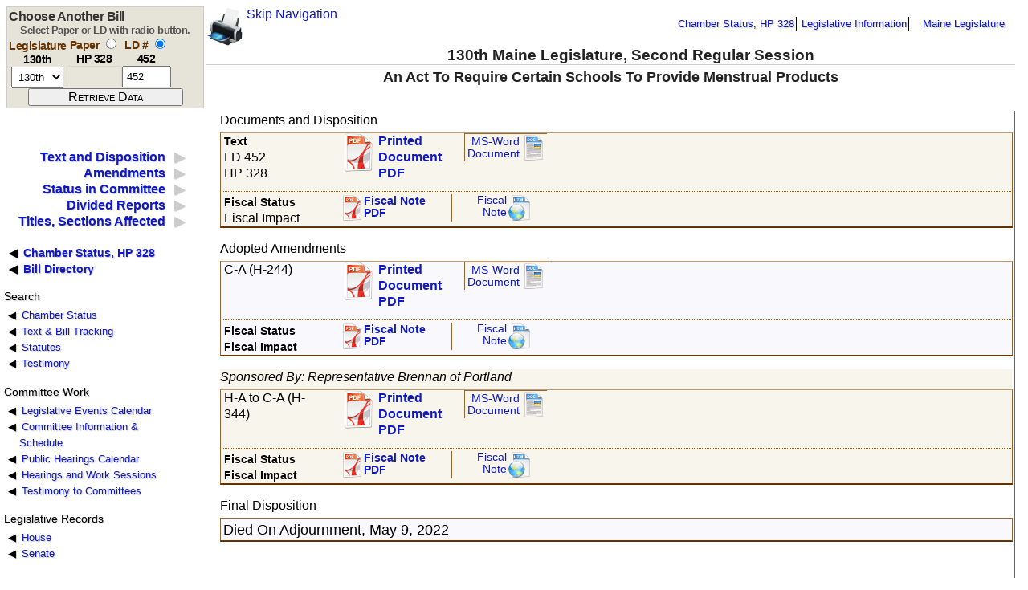

--- FILE ---
content_type: text/html
request_url: https://legislature.maine.gov/legis/bills/display_ps.asp?LD=452&snum=130
body_size: 7998
content:

<!DOCTYPE HTML PUBLIC "-//W3C//DTD HTML 4.01 Transitional//EN" "//www.w3.org/TR/html4/loose.dtd">

<html lang="en-US">
<!-- DW6 -->
<head>
<link rel='stylesheet' type='text/css' href='/legis/css/pepper-grinder/jquery-ui-1.8.16.custom.css' />
<link rel="stylesheet" href="/legis/css/display.css" type="text/css" media="all">
<link rel="stylesheet" href="/legis/css/print.css" type="text/css" media="print">
<link href="/legis/css/linkedList.css" rel="stylesheet" type="text/css" media="screen">
<link rel="alternate stylesheet" href="/legis/css/print.css" type="text/css" media="all" title="Print">

<!--[if IE 7]>
<style>
#masthead {
    margin-top:1px;
}

</style>

<![endif]-->

<!--[if IE 6]>
<style>

#targetSections {
	position: absolute;
	top: 8.2em;
	left: 16em;
}

.data_block {
	background:#F0F0F0;
		border-top: medium ridge #cccccc;
	border-right: medium ridge #666666;
	border-bottom: medium ridge #666666;
	border-left: medium ridge #cccccc;
	padding: 1pt;
}

#masthead {
    margin-top:1px;
}

</style>
<style media="print">
.main_footer {
	display: none;
}
.data_block {
	background:#FFFFFF;
	width: auto;
	border: 0;
}
#targetSections{
   position: relative; 
   margin-top: -6em;
   margin-left: -16em;
   padding: 0;
	width: 100%;
}

</style>

<![endif]-->
<!--
<script src="//ajax.googleapis.com/ajax/libs/jquery/1.7.1/jquery.min.js" type="text/javascript"></script>
<script src="//ajax.googleapis.com/ajax/libs/jqueryui/1.8.16/jquery-ui.min.js" type="text/javascript"></script>
-->
<script src="/legis/scripts/jquery-1.8.3.min.js" type="text/javascript"></script>
<script src="/legis/scripts/jquery-ui-1.9.min.js" type="text/javascript"></script>
<script src="/legis/scripts/dateFormat1.2.3.min.js" type='text/javascript'></script>
<script src="/legis/scripts/jquery.cookie.min.js" type='text/javascript'></script>

<script language="javascript" type="text/javascript" >
<!--
function toggleForm(s) {
    if (s == 'p') {
		document.selectbill.ld.value ="";
		$("#ld_box").fadeTo("fast", 0.1);
		$("#paper_box").fadeTo("fast", 1);
	}
 	if (s == 'l') {
		document.selectbill.paper.value ="";
		$("#ld_box").fadeTo("fast", 1);
		$("#paper_box").fadeTo("fast", 0.1);
	}
}

title = document.title; 
url = window.location.href;

function CreateBookmarkLink() { 
	if( document.all ) { 
		window.external.AddFavorite(url,title); 
	} else if (window.sidebar) { 
		window.alert('Uncheck "Load this Document in the sidebar" before adding bookmark.')
		window.sidebar.addPanel(title,url,""); 
	} else if(window.opera && window.print) { 
		// do nothing
	} 
	return true;
}
//-->
</script>


<meta http-equiv="Content-Type" content="text/html; charset=iso-8859-1">
<title>LD 452, HP 328, Text and Status, 130th Legislature, Second Regular Session</title>

<!-- add /legis/scripts/ bacck to script link -->
<script language="javascript" type="text/javascript" src="/legis/scripts/linkedList.js"></script>
</head>
<body onLoad="javascript:toggleForm('l');">
  <p>
</p>
  <noscript>
        <div class="jswarning nonprinting">
          <p>This page looks better if you use JavaScript. Use the instructions <a href="//www.google.com/support/bin/answer.py?answer=23852">here</a> to <a href="//www.google.com/support/bin/answer.py?answer=23852">enable JavaScript</a>.</p>
        </div>
  </noscript>
<p>
  
</p>
<div id="masthead">
    <a href="#main" class="skip-link">Skip Navigation</a>
  <div id="breadCrumb"> 
    <ul class="nav-list nonprinting" aria-label="navigation up and out">
<li><a target="_top" href="//legislature.maine.gov/LawMakerWeb/summary.asp?paper=HP0328&SessionID=14">Chamber Status, HP 328</a></li>
        <li><a href="//legislature.maine.gov/lio/">Legislative Information</a></li>
        <li><a href="//legislature.maine.gov/">Maine Legislature</a></li>
    </ul> 
	</div>
 <div class="buttons nonprinting">
 <div class="btnPrintBox">
  <a href="javascript:window.print()"><img class="btnPrint" alt="Click this printer button to print the page." src="/legis/images/hp_printer_wh.png" height="48" width="48"></a> 
 </div>
 <div class="btnBookmarkBox">
  <script language="JavaScript" type="text/javascript">
   <!--
    if (window.opera && window.print) {
	    document.write('<a rel="sidebar" href="' + url + '" title="' + title + '" class="favorites"><img class="btnBookmark" alt="Click the bookmark to quickly retrieve data for ' + paperNumber + '." src="/legis/images/epiphany_bookmark_wh.png" border="0" height="48" width="48"></a>'); 
    } else if (document.all || window.sidebar) {
	    document.write('<a href="#" alt="Click here to bookmark this page." onclick="CreateBookmarkLink(); return false;" title="' + title + '" class="favorites"><img class="btnBookmark" src="/legis/images/epiphany_bookmark_wh.png" border="0"" height="48" width="48"></a>'); 
    } 
   //-->
  </script>
 </div>
</div>

<h1 id="siteName">130th Maine Legislature, Second Regular Session</h1> 
<div class="billSelector nonprinting">
<div class="nonprinting" class="selectbox">
<form name="selectbill" action="/legis/bills/display_ps.asp" method="GET">
<script language="javascript" type="javascript">if (!document.selectbill.paperld.value) { document.selectbill.paperld.value="l"; }</script><input name="PID" type="hidden" value="1456"><h3>Choose Another Bill</h3><div class="smNoteText">Select Paper or LD with radio button.</div><div class="field" id="legis_field_head"><span class="field_head">Legislature<br/><span style="color: black;">130th</span></span>
<div class="field_box"><select aria-label="session number" class="textfield" type="select" name="snum" onclick="clearValue('paper')" size="1"><option value="132">132nd</option>
<option value="131">131st</option>
<option value="130" SELECTED>130th</option>
<option value="129">129th</option>
<option value="128">128th</option>
<option value="127">127th</option>
<option value="126">126th</option>
<option value="125">125th</option>
<option value="124">124th</option>
<option value="123">123rd</option>
<option value="122">122nd</option>
<option value="121">121st</option>
<option value="120">120th</option>
<option value="119">119th</option>
<option value="118">118th</option>
<option value="117">117th</option>
<option value="116">116th</option>
<option value="115">115th</option>
<option value="114">114th</option>
<option value="113">113th</option>
<option value="112">112th</option>
</select></div>
</div><div class="field">
<span class="field_head">Paper <input aria-label="select by paper number" type="radio" onclick="javascript:toggleForm('p');" name="paperld" value="p"><br><span style="color: black;">HP 328</span></span>
<div class="field_box" id="paper_box"><input type="text" name="paper" aria-label="paper number" class="textfield" size="6" value="HP 328"></div></div>
<div class="field">
<span class="field_head">LD # <input type="radio" aria-label="select by L D number" onclick="javascript:toggleForm('l');" checked name="paperld" value="l"><br/><span style="color: black;">452</span></span>
<div class="field_box" id="ld_box"><input type="text" name="ld" aria-label="l d number" class="textfield" size="5" value="452"></div></div>
<div class="field_submit"><input class="submit" aria-label="submit form" type="SUBMIT" value="Retrieve Data" ></div></form></div>

</div>
<div class="title_block"><h2 class="ldTitle">An Act To Require Certain Schools To Provide Menstrual Products </h2> 
  <div id="flags">
&nbsp;
  </div> 
</div> 
</div> <!-- masthead ends -->
<div id="main_panel">
<div class="navBar2"><div id="sectionLinks"><ul class="dataList" id="listMap"><li id="sec0dlnk" ><a href="#sec0">Text and Disposition</a></li>
<li id="sec1dlnk" ><a href="#sec1">Amendments</a></li>
<li id="sec3dlnk" ><a href="#sec3">Status in Committee</a></li>
<li id="sec9dlnk" ><a href="#sec9">Divided Reports</a></li>
<li id="sec6dlnk" ><a href="#sec6">Titles, Sections Affected</a></li>
</ul>
<ul class="bulletList chamberLink"><li><a href="//legislature.maine.gov/LawMakerWeb/summary.asp?paper=HP0328&SessionID=14">Chamber Status, HP 328</a></li><li><a href="/legis/bills/billdirectory_ps.asp?snum=130&ldFrom=1">Bill Directory</a></li></ul>
	</div> 
  <div class="relatedLinks ui-widget"> 
  <p class="listHeader">Search</p>
    <ul class="bulletList"> 
      <li><a href="//legislature.maine.gov/LawMakerWeb/search.asp">Chamber Status </a></li> 
      <li><a href="default_ps.asp?snum=130&PID=1456">Text &amp; Bill Tracking</a></li>
      <li><a href="//legislature.maine.gov/statutes/search.htm">Statutes</a></li> 
      <li><a href="default_ps.asp?snum=130&PID=1456">Testimony</a></li>
    </ul>
  <p class="listHeader">Committee Work</p> 
    <ul class="bulletList"> 
	  <li><a href="//legislature.maine.gov/Calendar/#Weekly">Legislative Events Calendar</a></li> 
      <li><a href="//legislature.maine.gov/committee/#Committees">Committee Information &amp; Schedule</a></li> 
	  <li><a href="//legislature.maine.gov/Calendar/#PHWS">Public Hearings Calendar</a></li> 
	  <li><a href="phwkSched.html?snum=130&PID=1456">Hearings and Work Sessions</a></li> 
	  <li><a href="testimony.html?snum=130&PID=1456">Testimony to Committees</a></li> 
    </ul> 
   <p class="listHeader">Legislative Records</p> 
    <ul class="bulletList"> 
      <li><a href="//legislature.maine.gov/house/records/hserecindx.htm">House</a></li> 
	  <li><a href="//legislature.maine.gov/senate/Records.html">Senate</a></li>
	</ul>
  </div>
 
</div> 

<!--end navBar div --> 
<!--end headlines --> 
<main id="main">
<div id="targetSections" class="story"> 
    <div id="sec0" class="data_block">
<span class="story_heading nonprinting">Documents and Disposition</span><span class="lightblacktext printing">LD 452, HP 328</span><span class="tlnk-bill odd_row nonprinting"><span class="tlnk-dnld"><span class="story_header"><span class="inlineHeading">Text</span><br>LD 452<br>HP 328</span></span><span class="tlnk-pdf"><a class="pdf_btn nonprinting" href="getPDF.asp?paper=HP0328&item=1&snum=130">Printed Document PDF</a></span><span class="tlnk-2ndary">
<!-- paper base HP032801.asp --><!-- ld paper path I:\inetpub\wwwroot\legis\bills\bills_130th\billtexts\HP032801.asp --><a class="small_doc_btn nonprinting" href="getMSWORD.asp?paper=HP0328&item=1&snum=130">MS-Word Document</a></span></span><span class="tlnk-fiscal odd_row"><span class="tlnk-dnld"><span class="story_header"><span class="inlineHeading">Fiscal Status</span> <br  class="nonprinting"><span style="white-space:nowrap">Fiscal Impact</span></span></span><span class="tlnk-pdf nonprinting"><A href="/legis/bills/bills_130th/fiscalpdfs/FN045201.pdf" class="wide_small_pdf_btn" >Fiscal Note PDF</a></span><span class="tlnk-web nonprinting"><A href="/legis/bills/bills_130th/fiscalnotes/FN045201.htm" class="small_html_btn">Fiscal Note</a></span></span>
<p><span class="story_heading">Adopted Amendments</span>
<span class="tlnk-amdblk even_row"><span class="tlnk-bill"><span class="tlnk-dnld"><span class="story_subhead">C-A (H-244)</span><br><span class="infoText"></span></span><span class="tlnk-pdf nonprinting"><a class="pdf_btn" href="getPDF.asp?paper=HP0328&item=2&snum=130">Printed Document PDF</a></span><span class="tlnk-2ndary"><!-- paper base HP032802.asp --><!-- ld paper path I:\inetpub\wwwroot\legis\bills\bills_130th\billtexts\HP032802.asp --><a class="small_doc_btn nonprinting" href="getMSWORD.asp?paper=HP0328&item=2&snum=130">MS-Word Document</a></span></span><span class="tlnk-fiscal"><span class="tlnk-dnld"><span class="inlineHeading">Fiscal Status<br class="nonprinting"><span style="white-space:nowrap">Fiscal Impact</span></span></span><span class="tlnk-pdf"><A href="/legis/bills/bills_130th/fiscalpdfs/FN045202.pdf" class="wide_small_pdf_btn nonprinting">Fiscal Note PDF</a></span><span class="tlnk-web"><A href="/legis/bills/bills_130th/fiscalnotes/FN045202.htm" class="small_html_btn nonprinting">Fiscal Note</a></span></span>
</span></p><span class="tlnk-amdblk odd_row"><span class="tlnk-amd"><i>Sponsored By: Representative Brennan of Portland</i></span>
<span class="tlnk-bill"><span class="tlnk-dnld"><span class="story_subhead">H-A to C-A (H-344)</span><br><span class="infoText"></span></span><span class="tlnk-pdf nonprinting"><a class="pdf_btn" href="getPDF.asp?paper=HP0328&item=5&snum=130">Printed Document PDF</a></span><span class="tlnk-2ndary"><!-- paper base HP032805.asp --><!-- ld paper path I:\inetpub\wwwroot\legis\bills\bills_130th\billtexts\HP032805.asp --><a class="small_doc_btn nonprinting" href="getMSWORD.asp?paper=HP0328&item=5&snum=130">MS-Word Document</a></span></span><span class="tlnk-fiscal"><span class="tlnk-dnld"><span class="inlineHeading">Fiscal Status<br class="nonprinting"><span style="white-space:nowrap">Fiscal Impact</span></span></span><span class="tlnk-pdf"><A href="/legis/bills/bills_130th/fiscalpdfs/FN045205.pdf" class="wide_small_pdf_btn nonprinting">Fiscal Note PDF</a></span><span class="tlnk-web"><A href="/legis/bills/bills_130th/fiscalnotes/FN045205.htm" class="small_html_btn nonprinting">Fiscal Note</a></span></span>
</span></p><p><span class="story_heading">Final Disposition</span><span class="tlnk-final even_row">Died On Adjournment, May 9, 2022</span></p>	  
   <p align="center" class="blacktext nonprinting" style="clear:both; margin-top:3.3em">Need a paper copy? Contact the Document Room 
  at 207-287-1408. 
  
</p><span id="error_line"></span>
</div><div id="sec1" class="data_block"><span class="inlineHeading">Amendments to LD 452</span><span class="tlnk-amdblk even_row"><span class="tlnk-amd">Adopted by House &amp; Senate</span><span class="tlnk-bill"><span class="tlnk-dnld"><span class="story_subhead">C-A (H-244)</span><br><span class="infoText"></span></span><span class="tlnk-pdf nonprinting"><a class="pdf_btn" href="getPDF.asp?paper=HP0328&item=2&snum=130">Printed Document PDF</a></span><span class="tlnk-2ndary"><!-- paper base HP032802.asp --><!-- ld paper path I:\inetpub\wwwroot\legis\bills\bills_130th\billtexts\HP032802.asp --><a class="small_doc_btn nonprinting" href="getMSWORD.asp?paper=HP0328&item=2&snum=130">MS-Word Document</a></span></span><span class="tlnk-fiscal"><span class="tlnk-dnld"><span class="story_subhead"><span class="inlineHeading">Fiscal Status</span> <br class="nonprinting"><span style="white-space:nowrap" class="infoText">Fiscal Impact</span></span></span><span class="tlnk-pdf"><A href="/legis/bills/bills_130th/fiscalpdfs/FN045202.pdf" class="wide_small_pdf_btn nonprinting">Fiscal Note PDF</a></span><span class="tlnk-web"><A href="/legis/bills/bills_130th/fiscalnotes/FN045202.htm" class="small_html_btn nonprinting">Fiscal Note</a></span></span></span><span class="tlnk-amdblk odd_row"><span class="tlnk-amd"></span><span class="tlnk-bill"><span class="tlnk-dnld"><span class="story_subhead">C-B (H-245)</span><br><span class="infoText"> Change Title</span></span><span class="tlnk-pdf nonprinting"><a class="pdf_btn" href="getPDF.asp?paper=HP0328&item=3&snum=130">Printed Document PDF</a></span><span class="tlnk-2ndary"><!-- paper base HP032803.asp --><!-- ld paper path I:\inetpub\wwwroot\legis\bills\bills_130th\billtexts\HP032803.asp --><a class="small_doc_btn nonprinting" href="getMSWORD.asp?paper=HP0328&item=3&snum=130">MS-Word Document</a></span></span><span class="tlnk-fiscal"><span class="tlnk-dnld"><span class="story_subhead"><span class="inlineHeading">Fiscal Status</span> <br class="nonprinting"><span style="white-space:nowrap" class="infoText">Fiscal Impact</span></span></span><span class="tlnk-pdf"><A href="/legis/bills/bills_130th/fiscalpdfs/FN045203.pdf" class="wide_small_pdf_btn nonprinting">Fiscal Note PDF</a></span><span class="tlnk-web"><A href="/legis/bills/bills_130th/fiscalnotes/FN045203.htm" class="small_html_btn nonprinting">Fiscal Note</a></span></span></span><span class="tlnk-amdblk even_row"><span class="tlnk-amd">Sponsored By <i>Representative Brennan of Portland</i>, Adopted by House &amp; Senate</span><span class="tlnk-bill"><span class="tlnk-dnld"><span class="story_subhead">H-A to C-A (H-344)</span><br><span class="infoText"></span></span><span class="tlnk-pdf nonprinting"><a class="pdf_btn" href="getPDF.asp?paper=HP0328&item=5&snum=130">Printed Document PDF</a></span><span class="tlnk-2ndary"><!-- paper base HP032805.asp --><!-- ld paper path I:\inetpub\wwwroot\legis\bills\bills_130th\billtexts\HP032805.asp --><a class="small_doc_btn nonprinting" href="getMSWORD.asp?paper=HP0328&item=5&snum=130">MS-Word Document</a></span></span><span class="tlnk-fiscal"><span class="tlnk-dnld"><span class="story_subhead"><span class="inlineHeading">Fiscal Status</span> <br class="nonprinting"><span style="white-space:nowrap" class="infoText">Fiscal Impact</span></span></span><span class="tlnk-pdf"><A href="/legis/bills/bills_130th/fiscalpdfs/FN045205.pdf" class="wide_small_pdf_btn nonprinting">Fiscal Note PDF</a></span><span class="tlnk-web"><A href="/legis/bills/bills_130th/fiscalnotes/FN045205.htm" class="small_html_btn nonprinting">Fiscal Note</a></span></span></span>

	 <p align="center" class="blacktext nonprinting" >Need a paper copy? Contact the Document Room 
	  at 207-287-1408.   
	</p>
	</div><div id="sec3" class="data_block"><p class="printing leading" /><span class="story_heading">Status In Committee</span><p><span class="inlineHeading">Referred to</span> <span class="inlineData">Committee on Education and Cultural Affairs</span> <span class="inlineHeading">on</span> <span class="inlineData">Feb 11, 2021.</span><br /><span class="inlineHeading">Latest Committee Action:</span> <span class="inlineData">Reported Out, May 26, 2021, OTP-AM/OTP-AM</span>
<br /><span class="inlineHeading">Latest Committee Report:</span><span class="inlineData"> May 26, 2021; EDU, MAJ: Ought To Pass As Amended; EDU, MIN: Ought To Pass As Amended</span><p id="specialDocument-list"></p><p id="phws-list">Loading....</p><TABLE border="0" name="CDtab" cellpadding="3"><tr><CAPTION><span class="inlineHeading">Committee Docket</span></CAPTION></tr><TR><TH scope="col">Date</TH><TH scope="col">Action</TH><TH scope="col">Result</TH></TR><tr><td class="data_centered odd_row">Apr 26, 2021</td><td class="data_left odd_row">Work Session Held</td><td class="data_left odd_row">&nbsp;</tr><tr><td class="data_centered even_row">Apr 26, 2021</td><td class="data_left even_row">Voted</td><td class="data_left even_row">Divided Report</tr><tr><td class="data_centered odd_row">May 26, 2021</td><td class="data_left odd_row">Reported Out</td><td class="data_left odd_row">OTP-AM/OTP-AM</tr></TABLE><p class="nonprinting"><span class="inlineHeading">View upcoming <a href="phwksched.html?CODE=EDU&snum=130">public hearings and work sessions</a> for Education and Cultural Affairs.</span></p>
</div><div id="sec9" class="data_block"><table class="reportsTable"><tr><th colspan="2" scope="colgroup"><span class="story_heading">Divided Reports</span></th></tr><tr><th scope="col">Report</th><th scope="col">Report Signer</th></tr><tr class="newrow"><td valign="top">MAJ - Ought To Pass As Amended</td><td>Representative Michael Brennan of Portland, Chair<br /><tr><td valign="top">&nbsp;</td><td>Senator Joseph Rafferty of York, Chair<br /><tr><td valign="top">&nbsp;</td><td>Representative Ed Crockett of Portland<br /><tr><td valign="top">&nbsp;</td><td>Senator Matthea Daughtry of Cumberland<br /><tr><td valign="top">&nbsp;</td><td>Representative Jan Dodge of Belfast<br /><tr><td valign="top">&nbsp;</td><td>Representative David McCrea of Fort Fairfield<br /><tr><td valign="top">&nbsp;</td><td>Representative Rebecca Millett of Cape Elizabeth<br /><tr><td valign="top">&nbsp;</td><td>Representative Suzanne Salisbury of Westbrook<br /></td></tr><tr class="newrow"><td valign="top">MIN - Ought To Pass As Amended</td><td>Representative Sheila Lyman of Livermore Falls<br /><tr><td valign="top">&nbsp;</td><td>Representative Tim Roche of Wells<br /><tr><td valign="top">&nbsp;</td><td>Representative Paul Stearns of Guilford<br /><tr><td valign="top">&nbsp;</td><td>Senator David Woodsome of York<br />	</table></div><div id="sec4" class="data_block"></div><div id="sec6" class="data_block"><TABLE border="0" name="TStab" cellpadding="3"><tr><th colspan="7" scope="colgroup"><span class="story_heading">Affected Statute Titles and Sections</span></th></tr><TR><TH scope="col">Title</TH><TH scope="col">Section</TH><TH scope="col">Subsection</TH><TH scope="col">Paragraph</TH><TH scope="col">Effect</TH><TH scope="col">Law Type</TH><TH scope="col">Chapter</TH></TR><TR><TD align=center class="even_row">20-A</TD><TD align="right" class="even_row">6404</TD><TD align="right" class="even_row">&nbsp;</TD><TD align="right" class="even_row">&nbsp;</td><TD align=center class="even_row">NEW</td><TD align=center class="even_row">&nbsp;</td><TD align=center class="even_row">null</TD></TR><TR><TD align=center class="odd_row">20-A</TD><TD align="right" class="odd_row">6404</TD><TD align="right" class="odd_row">&nbsp;</TD><TD align="right" class="odd_row">&nbsp;</td><TD align=center class="odd_row">NEW</td><TD align=center class="odd_row">&nbsp;</td><TD align=center class="odd_row">null</TD></TR></TABLE></div><div id="sec7" class="data_block"></div><div id="sec8" class="data_block"></div>
<script language="javascript" type="text/javascript">
/*
	$(document).ready(function() {
		if ( $("sec3dlnk").hasClass("show") ) {
			loadPHWSData();
//			loadRequestSpecialDocuments();
		}

		$("#sec3dlnk").click(function() {
			loadPHWSData();
			loadRequestSpecialDocuments();
		});
	});
	*/
	$(document).ready(function() {
		$("#sec3dlnk").click(loadPHWSData());
		$("#sec3dlnk").click(loadRequestSpecialDocuments());
		if ( $("sec3dlnk").hasClass("show") ) {
			loadPHWSData();
			loadRequestSpecialDocuments();
		}
	});
function loadRequestSpecialDocuments() {
	var requestID = "67043";
	$.ajax({ 
		type: "GET",
		url: 'getRequestDocuments.asp',
		data: "request=" + escape(requestID) ,
		success: function(gdpData, gdpstat, gdpjxhr) {
		},
		error: function(xhr, s, e) { $('#error_line').html = "getRequestDocuments error: " + s + ", thrown: " + e; },
		complete: function(xhr, status) {
			displaySpecialDocumentsData(xhr.responseText, requestID)
		}	
	});
}

function displaySpecialDocumentsData(responseText, recID) {
	var docListObj = $.parseJSON(responseText);
	var printedDoc = 0;
	var docItems = [];
	for (var i = 0; i < docListObj.length; i++) {
		var a = docListObj[i];
		var row_color = (i % 2) ? "odd_row" : "even_row"; 
		if (!printedDoc && a.Document_Id > 0) {
			printedDoc = 1;
			docItems.push('<span class="document-items"><span class="document-items-list">');
		}
		docItems.push('<span class="ui-widget-content document-item"><a href="/backend/App/Services/getDocument.aspx?documentId=' + a.Document_Id + '"><span class="document-icon ui-icon ui-icon-document"></span><span class="document-title">' + a.Document_Title + '</span></a>' );
	}
	if (printedDoc) { docItems.push('</span></span>') }; // end list, end ph or wk group
	$("#specialDocument-list").empty();
	$("#specialDocument-list").append(docItems.join(''));
}
	
function loadPHWSData() {
	var paper_number_string = "HP0328";
	var session_number = "130";
	var recID = "67043";
	$.ajax({ 
		type: "GET",
		url: 'getPHWS.asp',
		data: "paper=" + escape(paper_number_string) + "&snum=" + escape(session_number),
		success: function(gdpData, gdpstat, gdpjxhr) {
		},
		error: function(xhr, s, e) { $('#error_line').html = "getPHWS error: " + s + ", thrown: " + e; },
		complete: function(xhr, status) {
			displayPHWSData(xhr.responseText, recID)
		}	
	});
}

function displayPHWSData(responseText, recID) {
	var phwsObj = $.parseJSON(responseText);
	var printedPH = 0;
	var printedWS = 0;
	var printedDisclaimer = false;
	var phwsItems = [];
	for (var i = 0; i < phwsObj.length; i++) {
		var a = phwsObj[i];
		if (!printedPH && a.publicHearing < 0) {
			printedPH = 1;
			phwsItems.push('<span class="ph-items"><span class="inlineHeading">Public Hearings</span><span class="ph-items-list">');
		}
		if (!printedWS && a.publicHearing == 0) {
			printedWS = 1;
			if (printedPH) { phwsItems.push('</span></span>') };
			phwsItems.push('<span class="ws-items"><span class="inlineHeading">Work Sessions</span><span class="ws-items-list">');
		}
		var row_color = (i % 2) ? "odd_row" : "even_row"; 

		var niceDate = new Date(a.hearingDate); // niceDate gets reset to midnight of the hearing day - the query adds one day and looks for anything in that 24hr period
		//var hearingDateYMD = new Date(a.hearingDate).format("yyyymmdd");
		phwsItems.push('<span class="phws-item ' + row_color + '"><span class="phws-date">' + niceDate.format("dddd, mmmm d, yyyy h:MM TT") + ',</span>'
			+ '<span class="phws-location">' + a.publicHearingLocation + '</span> '
			+ (a.topic ? ', <span class="phws-topic"> ' + a.topic + '</span>': "")  );
		// do not reset HMS until after niceDate is displayed! DUH!
		niceDate.setHours(0);
		niceDate.setMinutes(0);
		niceDate.setSeconds(0);
		var appendID = niceDate.getTime()/1000 + i;
		var testimonyID =  + recID + ',' + appendID;
		if ( a.publicHearing < 0 && a.testimonyCount > 0 ) {  
			if (! printedDisclaimer) {
				phwsItems.push('<p class="disclaimer">Disclaimer:</u>&nbsp; The following documents are  digital reproductions of written testimony presented to joint standing  committees before and during public hearings.&nbsp; The Legislature is not responsible for  the content, accuracy, or appropriateness of any testimony posted herein and  takes no position supporting or opposing views expressed in the  testimony.&nbsp; The documents are posted solely for convenient viewing by  interested persons; they are not official copies and may not represent a  complete record of a hearing.&nbsp;&nbsp; Contact the committee clerk for  additional information.</p>');
				printedDisclaimer = true;
			}
			// removed item count - scm 2-1-22 - opla docs mess this up - Code is: ", ' + a.testimonyCount + ' item' + ((a.testimonyCount > 1) ? 's' : '' ) + ' "
			
			phwsItems.push( '<span class="phws-testimony" id="'+ appendID + '"><a class="testimony-link" linkID="'+ testimonyID + '" href="#"><span class="phws-icon ui-corner-all ui-widget-content icon-l normal-icon"><span class="ui-icon ui-icon-plusthick" id="icon' + appendID + '"></span></span>Public Hearing Testimony</a></span>');
			
		}
		phwsItems.push('</span>'); //. end item
	}
	if (printedWS || printedPH) { phwsItems.push('</span></span>') }; // end list, end ph or wk group
	if (!(printedWS || printedPH)) { phwsItems.push('<span>No public hearings or worksessions have been listed for this bill.</span>')};
	
	$("#phws-list").empty();
	$("#phws-list").append(phwsItems.join(''));
	
	$(".testimony-link").click(loadTestimonyList);
	
	if (parseInt($.cookie('publicTestimony'), 10) == recID) {
		loadTestimonyList(null, $.cookie('publicTestimony'));
	}
}

function loadTestimonyList(event, testimonyID){	
		if (!testimonyID) {
			testimonyID = $(this).attr('linkID');
	//		event.preventDefault();
		}	
		var data = new String(testimonyID);
		var dataElements = data.split(',');
		dataElements[0] = parseInt(dataElements[0]);
		dataElements[1] = parseInt(dataElements[1]);
		if ($('#icon' + dataElements[1]).hasClass("ui-icon-plusthick")) {
			var testyItems = [];
			$.ajax({ 
				type: "GET",
				url: 'getTestyRecords.asp',
				data: {recid: dataElements[0], date: dataElements[1]},
				success: function(gdpData, gdpstat, gdpjxhr) {
				},
				error: function(xhr, s, e) { alert("Testimony Retrieval error: " + s + ", thrown: " + e); },
				complete: function(xhr, status) {
					var testyObj = $.parseJSON(xhr.responseText);
					for (var i = 0; i < testyObj.length; i++) {
						var a = testyObj[i];
						var row_color = (i % 2) ? "odd_row" : "even_row";
						testyItems.push('<tr class="testy-row ' + row_color + '"><td class="testy-item-name"><a href="getTestimonyDoc.asp?id=' + escape(a.id) 
							+ '"><span class="testy-lastname">' + a.lastName + ',</span>'
							+ ' <span class="testy-firstname">' + a.firstName + '</span></a></td><td class="testy-organization"> ' 
							+ a.organization + '</td><td class="testy-metadata">(' + a.size + ')</td></tr>');
					}
					if (testyItems.length == 0) { testyItems.push('<tr><td class="testy-item">No public testimony is available online for this date.</td></tr>')};
					$('#' + dataElements[1]).append('<table class="testy-list"><th scope="col">Name</th><th scope="col">Organization</th><th scope="col">Size</th>' + testyItems.join('') + '</table>');
					$('#icon' + dataElements[1]).removeClass("ui-icon-plusthick");
					$('#icon' + dataElements[1]).addClass("ui-icon-minusthick");
					$.cookie('publicTestimony', data);
				}
			})
		} else {
			// remove existing list and reset icon
				$('#icon' + dataElements[1]).removeClass("ui-icon-minusthick");
				$('#icon' + dataElements[1]).addClass("ui-icon-plusthick");
				$('#' + dataElements[1] + ' > .testy-list').empty(); 
				$.cookie('publicTestimony', "");
		}
	
}
</script>

</div> <!-- end targetsections -->
</main>
<div class="main_footer">
<div class="footer"><p align="center" class="lightblacktext" >Need a paper copy? Contact the Document Room at 207-287-1408.</p><ul class="nav-list nonprinting" aria-label="footer links, goverment websites and guide information"><li><a href="//www.maine.gov/">Maine.gov</a></li><li><a href="//www.courts.state.me.us/">Judicial Branch</a></li><li><a href="//legislature.maine.gov/disclaimer.htm">Disclaimer</a></li><li><a href="//legislature.maine.gov/siteguide/">Site Map</a></li><li><a href="//www.maine.gov/portal/search_Web.html">Maine.gov Search</a></li><li><a href="mailto:webmaster_lio@legislature.maine.gov">Contact Webmaster</a></ul></div><hr size="2" width="40%">
<div style="width: 28em;margin: 0 auto">
	<div style="width:49%;float:left;">
	<address>
	<a href="mailto:webmaster_lio@legislature.maine.gov">Legislative Information Office</a><br>
    100 State House Station<br>
    Augusta, ME 04333
	</address>
	</div>
	<div style="width:49%;float:right;">
	<address>
	    voice: (207) 287-1692<br>
    	fax: (207) 287-1580<br>
    	tty: (207) 287-6826
	</address>
	</div>
	<div style="width:100%;margin-top:0.3em" class="nonprinting">
	<ul style="list-style:none;padding-inline-start:0" aria-label="tools and disclaimer">
	<li style="display:inline-block;border-top: 1px solid black;min-width:48%;margin-top:0.3em;padding-top:0.3em"><a href="https://word.cloud.microsoft/?wdOrigin=MARKETING.WORD.OPEN"><small>Microsoft Word Online</small></a></li>
	<li style="display:inline-block;border-top: 1px solid black;min-width:48%;margin-top:0.3em;padding-top:0.3em"><a href="//legislature.maine.gov/disclaimer.htm"><small>Disclaimer</small></a></li>
	</ul>
</div>





</div>
</div> <!-- end main_panel -->
</body>
</html>


--- FILE ---
content_type: application/javascript
request_url: https://legislature.maine.gov/legis/scripts/linkedList.js
body_size: 1562
content:
mapconnect={
	map:'listMap',
	sections:'targetSections',
	dynamicClass:'dynamic',
	showClass:'show',
	currentShown:null,
	currentLink:null,
	init:function(){
		if(!document.getElementById || !document.createTextNode){return;}
		var m=document.getElementById(mapconnect.map);
		var s=document.getElementById(mapconnect.sections);
		if(!m || !s){return;}
		mapconnect.cssjs('add',s,mapconnect.dynamicClass);
		var areas=m.getElementsByTagName('li');
		for(var i=0;i<areas.length;i++){
			mapconnect.addEvent(areas[i],'click',mapconnect.showSection,false);
			areas[i].onclick=function(){return false;} // Safari fix
		}
		// autoshow first element (or requested one)
		// request sections 1-6 by adding a parameter "secN" where N is 1 to 6
		var urlParams = new Object();
		var rawUrlParams = new String(window.location.search);
		rawUrlParams.replace(
			new RegExp( "([^?=&]+)(=([^&]*))?", "g" ),
			function( $0, $1, $2, $3) {
				urlParams[ $1 ] = $3;
			}
		);
		var selection;
		var key = new String();
		for (key in urlParams){
  			if (key.search("sec") == 0) {
				selection = key;
				break;
			}
		}

		// check to see if sectionbookmark cookie exists, assign selection
		if (!selection) {
			selection = mapconnect.getCookie("sectionbookmark");
		}

		// set default if nothing selected
		if (!selection) {
			selection = "sec0";
		}

		if(document.getElementById(selection)){
			mapconnect.setCookie("sectionbookmark", selection, 1);
			var sbmk = mapconnect.getCookie("sectionbookmark");
			mapconnect.currentShown=document.getElementById(selection);
			mapconnect.cssjs('add',mapconnect.currentShown,mapconnect.showClass);
			mapconnect.currentLink=document.getElementById(selection + 'dlnk');
			mapconnect.cssjs('add',mapconnect.currentLink, mapconnect.showClass); 
		}
	},
	showSection:function(e){
		if(mapconnect.currentShown){
			mapconnect.cssjs('remove',mapconnect.currentShown,mapconnect.showClass);
			mapconnect.cssjs('remove',mapconnect.currentLink,mapconnect.showClass);
			mapconnect.setCookie("sectionbookmark", "", 1);
		}
		var t=mapconnect.getTarget(e);
		var section=t.href.toString().split('#');
		if(document.getElementById(section[1])){
			mapconnect.setCookie("sectionbookmark", section[1], 1);
			var sbmk = mapconnect.getCookie("sectionbookmark");
			mapconnect.currentShown=document.getElementById(section[1]);
			mapconnect.cssjs('add',mapconnect.currentShown,mapconnect.showClass);
			mapconnect.currentLink=document.getElementById(section[1] + 'dlnk');
			mapconnect.cssjs('add',mapconnect.currentLink, mapconnect.showClass); 
		}
		mapconnect.cancelClick(e);
	},
/* helper methods */
	getTarget:function(e){
		var target = window.event ? window.event.srcElement : e ? e.target : null;
		if (!target){return false;}
		if (target.nodeName.toLowerCase() != 'a'){target = target.parentNode;}
		return target;
	},
	cancelClick:function(e){
		if (window.event){
			window.event.cancelBubble = true;
			window.event.returnValue = false;
			return;
		}
		if (e){
			e.stopPropagation();
			e.preventDefault();
		}
	},
	addEvent: function(elm, evType, fn, useCapture){
		if (elm.addEventListener) 
		{
			elm.addEventListener(evType, fn, useCapture);
			return true;
		} else if (elm.attachEvent) {
			var r = elm.attachEvent('on' + evType, fn);
			return r;
		} else {
			elm['on' + evType] = fn;
		}
	},
	cssjs:function(a,o,c1,c2){
		switch (a){
			case 'swap':
				o.className=!mapconnect.cssjs('check',o,c1)?o.className.replace(c2,c1):o.className.replace(c1,c2);
			break;
			case 'add':
				if(!mapconnect.cssjs('check',o,c1)){o.className+=o.className?' '+c1:c1;}
			break;
			case 'remove':
				var rep=o.className.match(' '+c1)?' '+c1:c1;
				o.className=o.className.replace(rep,'');
			break;
			case 'check':
				return new RegExp("(^|\s)" + c1 + "(\s|$)").test(o.className)
			break;
		}
	},
	
	setCookie:function(c_name,value,exdays) {
		var exdate=new Date();
		exdate.setDate(exdate.getDate() + exdays);
		var c_value=escape(value) + ((exdays==null) ? "" : "; expires="+exdate.toUTCString());
		document.cookie=c_name + "=" + c_value;
	},

	getCookie:function(c_name) {
	var i,x,y,ARRcookies=document.cookie.split(";");
	for (i=0;i<ARRcookies.length;i++) {
		x=ARRcookies[i].substr(0,ARRcookies[i].indexOf("="));
		y=ARRcookies[i].substr(ARRcookies[i].indexOf("=")+1);
		x=x.replace(/^\s+|\s+$/g,"");
		if (x==c_name) {
			return unescape(y);
		}
	}
}

}
mapconnect.addEvent(window, 'load', mapconnect.init, false);


--- FILE ---
content_type: text/javascript
request_url: https://legislature.maine.gov/legis/bills/getPHWS.asp?paper=HP0328&snum=130
body_size: 269
content:
[{"tzo":300,"hearingDate":"Tue Apr 20 10:00:00 EDT 2021","publicHearingLocation":"Cross Building, Room 208","publicHearing":-1,"topic":"","testimonyCount":19},{"tzo":300,"hearingDate":"Mon Apr 26 13:00:00 EDT 2021","publicHearingLocation":"Cross Building, Room 208","publicHearing":0,"topic":"","testimonyCount":0}]